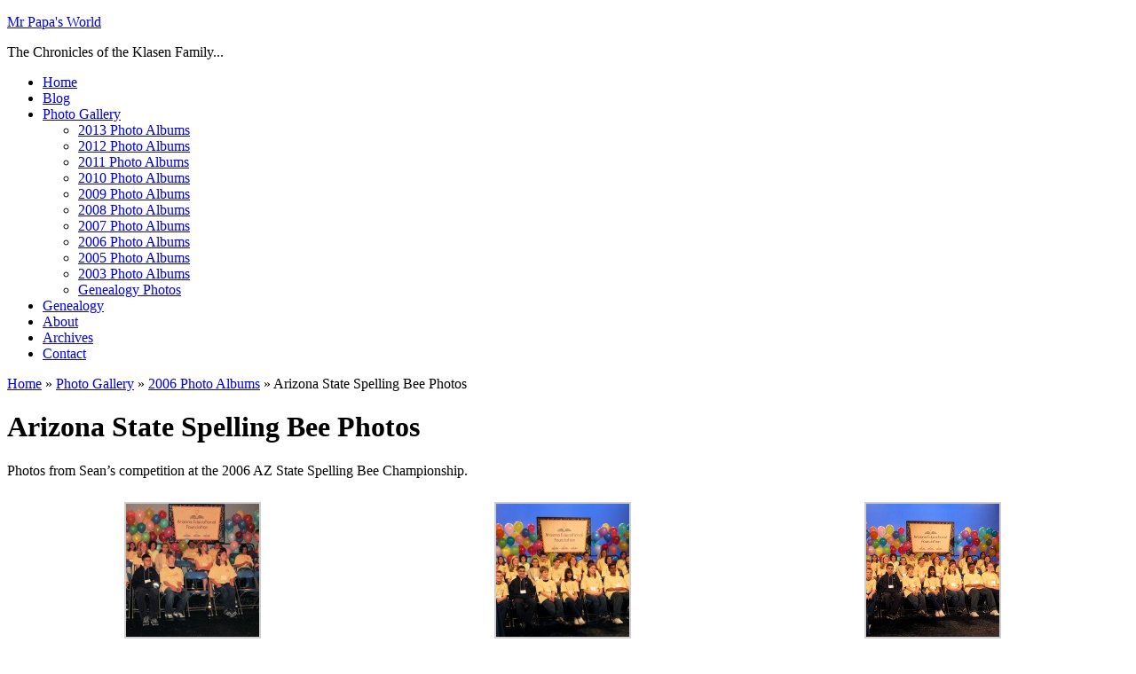

--- FILE ---
content_type: text/html; charset=UTF-8
request_url: https://klasen.us/gallery/year-2006/arizona-state-spelling-bee/
body_size: 63298
content:
<!DOCTYPE html PUBLIC "-//W3C//DTD XHTML 1.0 Transitional//EN" "http://www.w3.org/TR/xhtml1/DTD/xhtml1-transitional.dtd">
<html xmlns="http://www.w3.org/1999/xhtml" lang="en-US" xml:lang="en-US">
<head profile="http://gmpg.org/xfn/11">
<meta http-equiv="Content-Type" content="text/html; charset=UTF-8" />
	<meta name='robots' content='index, follow, max-image-preview:large, max-snippet:-1, max-video-preview:-1' />

	<!-- This site is optimized with the Yoast SEO plugin v26.8 - https://yoast.com/product/yoast-seo-wordpress/ -->
	<title>Arizona State Spelling Bee Photos - Mr Papa&#039;s World</title>
	<link rel="canonical" href="https://klasen.us/gallery/year-2006/arizona-state-spelling-bee/" />
	<meta property="og:locale" content="en_US" />
	<meta property="og:type" content="article" />
	<meta property="og:title" content="Arizona State Spelling Bee Photos - Mr Papa&#039;s World" />
	<meta property="og:description" content="Photos from Sean&#8217;s competition at the 2006 AZ State Spelling Bee Championship." />
	<meta property="og:url" content="https://klasen.us/gallery/year-2006/arizona-state-spelling-bee/" />
	<meta property="og:site_name" content="Mr Papa&#039;s World" />
	<meta property="article:modified_time" content="2009-10-26T04:21:03+00:00" />
	<meta property="og:image" content="https://klasen.us/wp-content/uploads/2008/06/waiting4thebee-to-start_001-150x150.jpg" />
	<meta name="twitter:card" content="summary_large_image" />
	<script type="application/ld+json" class="yoast-schema-graph">{"@context":"https://schema.org","@graph":[{"@type":"WebPage","@id":"https://klasen.us/gallery/year-2006/arizona-state-spelling-bee/","url":"https://klasen.us/gallery/year-2006/arizona-state-spelling-bee/","name":"Arizona State Spelling Bee Photos - Mr Papa&#039;s World","isPartOf":{"@id":"https://klasen.us/#website"},"datePublished":"2008-06-22T17:38:10+00:00","dateModified":"2009-10-26T04:21:03+00:00","breadcrumb":{"@id":"https://klasen.us/gallery/year-2006/arizona-state-spelling-bee/#breadcrumb"},"inLanguage":"en-US","potentialAction":[{"@type":"ReadAction","target":["https://klasen.us/gallery/year-2006/arizona-state-spelling-bee/"]}]},{"@type":"BreadcrumbList","@id":"https://klasen.us/gallery/year-2006/arizona-state-spelling-bee/#breadcrumb","itemListElement":[{"@type":"ListItem","position":1,"name":"Home","item":"https://klasen.us/"},{"@type":"ListItem","position":2,"name":"Photo Gallery","item":"https://klasen.us/gallery/"},{"@type":"ListItem","position":3,"name":"2006 Photo Albums","item":"https://klasen.us/gallery/year-2006/"},{"@type":"ListItem","position":4,"name":"Arizona State Spelling Bee Photos"}]},{"@type":"WebSite","@id":"https://klasen.us/#website","url":"https://klasen.us/","name":"Mr Papa's World","description":"The Chronicles of the Klasen Family...","publisher":{"@id":"https://klasen.us/#/schema/person/665ab50bbebd5a3cf79580b23778f198"},"potentialAction":[{"@type":"SearchAction","target":{"@type":"EntryPoint","urlTemplate":"https://klasen.us/?s={search_term_string}"},"query-input":{"@type":"PropertyValueSpecification","valueRequired":true,"valueName":"search_term_string"}}],"inLanguage":"en-US"},{"@type":["Person","Organization"],"@id":"https://klasen.us/#/schema/person/665ab50bbebd5a3cf79580b23778f198","name":"Mr Papa","image":{"@type":"ImageObject","inLanguage":"en-US","@id":"https://klasen.us/#/schema/person/image/","url":"https://secure.gravatar.com/avatar/2eb771f4024a4098193b406450d2b1c5b90494c0d6798723dd6bb84e90868815?s=96&d=mm&r=g","contentUrl":"https://secure.gravatar.com/avatar/2eb771f4024a4098193b406450d2b1c5b90494c0d6798723dd6bb84e90868815?s=96&d=mm&r=g","caption":"Mr Papa"},"logo":{"@id":"https://klasen.us/#/schema/person/image/"},"description":"Mr Papa is the proprietor of Mr Papa's World. This site attempts to chronicle the happenings in our family.","sameAs":["http://klasen.us"]}]}</script>
	<!-- / Yoast SEO plugin. -->


<link rel='dns-prefetch' href='//stats.wp.com' />
<link rel="alternate" type="application/rss+xml" title="Mr Papa&#039;s World &raquo; Feed" href="http://feeds.feedburner.com/MrPapasWorld" />
<link rel="alternate" type="application/rss+xml" title="Mr Papa&#039;s World &raquo; Comments Feed" href="http://feeds.feedburner.com/CommentsForMrPapasWorld" />
<link rel="alternate" type="application/rss+xml" title="Mr Papa&#039;s World &raquo; Arizona State Spelling Bee Photos Comments Feed" href="https://klasen.us/gallery/year-2006/arizona-state-spelling-bee/feed/" />
<link rel="alternate" title="oEmbed (JSON)" type="application/json+oembed" href="https://klasen.us/wp-json/oembed/1.0/embed?url=https%3A%2F%2Fklasen.us%2Fgallery%2Fyear-2006%2Farizona-state-spelling-bee%2F" />
<link rel="alternate" title="oEmbed (XML)" type="text/xml+oembed" href="https://klasen.us/wp-json/oembed/1.0/embed?url=https%3A%2F%2Fklasen.us%2Fgallery%2Fyear-2006%2Farizona-state-spelling-bee%2F&#038;format=xml" />
<style id='wp-img-auto-sizes-contain-inline-css' type='text/css'>
img:is([sizes=auto i],[sizes^="auto," i]){contain-intrinsic-size:3000px 1500px}
/*# sourceURL=wp-img-auto-sizes-contain-inline-css */
</style>
<link rel='stylesheet' id='crystal-theme-css' href='https://klasen.us/wp-content/themes/crystal/style.css?ver=1.0' type='text/css' media='all' />
<style id='wp-emoji-styles-inline-css' type='text/css'>

	img.wp-smiley, img.emoji {
		display: inline !important;
		border: none !important;
		box-shadow: none !important;
		height: 1em !important;
		width: 1em !important;
		margin: 0 0.07em !important;
		vertical-align: -0.1em !important;
		background: none !important;
		padding: 0 !important;
	}
/*# sourceURL=wp-emoji-styles-inline-css */
</style>
<style id='wp-block-library-inline-css' type='text/css'>
:root{--wp-block-synced-color:#7a00df;--wp-block-synced-color--rgb:122,0,223;--wp-bound-block-color:var(--wp-block-synced-color);--wp-editor-canvas-background:#ddd;--wp-admin-theme-color:#007cba;--wp-admin-theme-color--rgb:0,124,186;--wp-admin-theme-color-darker-10:#006ba1;--wp-admin-theme-color-darker-10--rgb:0,107,160.5;--wp-admin-theme-color-darker-20:#005a87;--wp-admin-theme-color-darker-20--rgb:0,90,135;--wp-admin-border-width-focus:2px}@media (min-resolution:192dpi){:root{--wp-admin-border-width-focus:1.5px}}.wp-element-button{cursor:pointer}:root .has-very-light-gray-background-color{background-color:#eee}:root .has-very-dark-gray-background-color{background-color:#313131}:root .has-very-light-gray-color{color:#eee}:root .has-very-dark-gray-color{color:#313131}:root .has-vivid-green-cyan-to-vivid-cyan-blue-gradient-background{background:linear-gradient(135deg,#00d084,#0693e3)}:root .has-purple-crush-gradient-background{background:linear-gradient(135deg,#34e2e4,#4721fb 50%,#ab1dfe)}:root .has-hazy-dawn-gradient-background{background:linear-gradient(135deg,#faaca8,#dad0ec)}:root .has-subdued-olive-gradient-background{background:linear-gradient(135deg,#fafae1,#67a671)}:root .has-atomic-cream-gradient-background{background:linear-gradient(135deg,#fdd79a,#004a59)}:root .has-nightshade-gradient-background{background:linear-gradient(135deg,#330968,#31cdcf)}:root .has-midnight-gradient-background{background:linear-gradient(135deg,#020381,#2874fc)}:root{--wp--preset--font-size--normal:16px;--wp--preset--font-size--huge:42px}.has-regular-font-size{font-size:1em}.has-larger-font-size{font-size:2.625em}.has-normal-font-size{font-size:var(--wp--preset--font-size--normal)}.has-huge-font-size{font-size:var(--wp--preset--font-size--huge)}.has-text-align-center{text-align:center}.has-text-align-left{text-align:left}.has-text-align-right{text-align:right}.has-fit-text{white-space:nowrap!important}#end-resizable-editor-section{display:none}.aligncenter{clear:both}.items-justified-left{justify-content:flex-start}.items-justified-center{justify-content:center}.items-justified-right{justify-content:flex-end}.items-justified-space-between{justify-content:space-between}.screen-reader-text{border:0;clip-path:inset(50%);height:1px;margin:-1px;overflow:hidden;padding:0;position:absolute;width:1px;word-wrap:normal!important}.screen-reader-text:focus{background-color:#ddd;clip-path:none;color:#444;display:block;font-size:1em;height:auto;left:5px;line-height:normal;padding:15px 23px 14px;text-decoration:none;top:5px;width:auto;z-index:100000}html :where(.has-border-color){border-style:solid}html :where([style*=border-top-color]){border-top-style:solid}html :where([style*=border-right-color]){border-right-style:solid}html :where([style*=border-bottom-color]){border-bottom-style:solid}html :where([style*=border-left-color]){border-left-style:solid}html :where([style*=border-width]){border-style:solid}html :where([style*=border-top-width]){border-top-style:solid}html :where([style*=border-right-width]){border-right-style:solid}html :where([style*=border-bottom-width]){border-bottom-style:solid}html :where([style*=border-left-width]){border-left-style:solid}html :where(img[class*=wp-image-]){height:auto;max-width:100%}:where(figure){margin:0 0 1em}html :where(.is-position-sticky){--wp-admin--admin-bar--position-offset:var(--wp-admin--admin-bar--height,0px)}@media screen and (max-width:600px){html :where(.is-position-sticky){--wp-admin--admin-bar--position-offset:0px}}

/*# sourceURL=wp-block-library-inline-css */
</style><style id='global-styles-inline-css' type='text/css'>
:root{--wp--preset--aspect-ratio--square: 1;--wp--preset--aspect-ratio--4-3: 4/3;--wp--preset--aspect-ratio--3-4: 3/4;--wp--preset--aspect-ratio--3-2: 3/2;--wp--preset--aspect-ratio--2-3: 2/3;--wp--preset--aspect-ratio--16-9: 16/9;--wp--preset--aspect-ratio--9-16: 9/16;--wp--preset--color--black: #000000;--wp--preset--color--cyan-bluish-gray: #abb8c3;--wp--preset--color--white: #ffffff;--wp--preset--color--pale-pink: #f78da7;--wp--preset--color--vivid-red: #cf2e2e;--wp--preset--color--luminous-vivid-orange: #ff6900;--wp--preset--color--luminous-vivid-amber: #fcb900;--wp--preset--color--light-green-cyan: #7bdcb5;--wp--preset--color--vivid-green-cyan: #00d084;--wp--preset--color--pale-cyan-blue: #8ed1fc;--wp--preset--color--vivid-cyan-blue: #0693e3;--wp--preset--color--vivid-purple: #9b51e0;--wp--preset--gradient--vivid-cyan-blue-to-vivid-purple: linear-gradient(135deg,rgb(6,147,227) 0%,rgb(155,81,224) 100%);--wp--preset--gradient--light-green-cyan-to-vivid-green-cyan: linear-gradient(135deg,rgb(122,220,180) 0%,rgb(0,208,130) 100%);--wp--preset--gradient--luminous-vivid-amber-to-luminous-vivid-orange: linear-gradient(135deg,rgb(252,185,0) 0%,rgb(255,105,0) 100%);--wp--preset--gradient--luminous-vivid-orange-to-vivid-red: linear-gradient(135deg,rgb(255,105,0) 0%,rgb(207,46,46) 100%);--wp--preset--gradient--very-light-gray-to-cyan-bluish-gray: linear-gradient(135deg,rgb(238,238,238) 0%,rgb(169,184,195) 100%);--wp--preset--gradient--cool-to-warm-spectrum: linear-gradient(135deg,rgb(74,234,220) 0%,rgb(151,120,209) 20%,rgb(207,42,186) 40%,rgb(238,44,130) 60%,rgb(251,105,98) 80%,rgb(254,248,76) 100%);--wp--preset--gradient--blush-light-purple: linear-gradient(135deg,rgb(255,206,236) 0%,rgb(152,150,240) 100%);--wp--preset--gradient--blush-bordeaux: linear-gradient(135deg,rgb(254,205,165) 0%,rgb(254,45,45) 50%,rgb(107,0,62) 100%);--wp--preset--gradient--luminous-dusk: linear-gradient(135deg,rgb(255,203,112) 0%,rgb(199,81,192) 50%,rgb(65,88,208) 100%);--wp--preset--gradient--pale-ocean: linear-gradient(135deg,rgb(255,245,203) 0%,rgb(182,227,212) 50%,rgb(51,167,181) 100%);--wp--preset--gradient--electric-grass: linear-gradient(135deg,rgb(202,248,128) 0%,rgb(113,206,126) 100%);--wp--preset--gradient--midnight: linear-gradient(135deg,rgb(2,3,129) 0%,rgb(40,116,252) 100%);--wp--preset--font-size--small: 13px;--wp--preset--font-size--medium: 20px;--wp--preset--font-size--large: 36px;--wp--preset--font-size--x-large: 42px;--wp--preset--spacing--20: 0.44rem;--wp--preset--spacing--30: 0.67rem;--wp--preset--spacing--40: 1rem;--wp--preset--spacing--50: 1.5rem;--wp--preset--spacing--60: 2.25rem;--wp--preset--spacing--70: 3.38rem;--wp--preset--spacing--80: 5.06rem;--wp--preset--shadow--natural: 6px 6px 9px rgba(0, 0, 0, 0.2);--wp--preset--shadow--deep: 12px 12px 50px rgba(0, 0, 0, 0.4);--wp--preset--shadow--sharp: 6px 6px 0px rgba(0, 0, 0, 0.2);--wp--preset--shadow--outlined: 6px 6px 0px -3px rgb(255, 255, 255), 6px 6px rgb(0, 0, 0);--wp--preset--shadow--crisp: 6px 6px 0px rgb(0, 0, 0);}:where(.is-layout-flex){gap: 0.5em;}:where(.is-layout-grid){gap: 0.5em;}body .is-layout-flex{display: flex;}.is-layout-flex{flex-wrap: wrap;align-items: center;}.is-layout-flex > :is(*, div){margin: 0;}body .is-layout-grid{display: grid;}.is-layout-grid > :is(*, div){margin: 0;}:where(.wp-block-columns.is-layout-flex){gap: 2em;}:where(.wp-block-columns.is-layout-grid){gap: 2em;}:where(.wp-block-post-template.is-layout-flex){gap: 1.25em;}:where(.wp-block-post-template.is-layout-grid){gap: 1.25em;}.has-black-color{color: var(--wp--preset--color--black) !important;}.has-cyan-bluish-gray-color{color: var(--wp--preset--color--cyan-bluish-gray) !important;}.has-white-color{color: var(--wp--preset--color--white) !important;}.has-pale-pink-color{color: var(--wp--preset--color--pale-pink) !important;}.has-vivid-red-color{color: var(--wp--preset--color--vivid-red) !important;}.has-luminous-vivid-orange-color{color: var(--wp--preset--color--luminous-vivid-orange) !important;}.has-luminous-vivid-amber-color{color: var(--wp--preset--color--luminous-vivid-amber) !important;}.has-light-green-cyan-color{color: var(--wp--preset--color--light-green-cyan) !important;}.has-vivid-green-cyan-color{color: var(--wp--preset--color--vivid-green-cyan) !important;}.has-pale-cyan-blue-color{color: var(--wp--preset--color--pale-cyan-blue) !important;}.has-vivid-cyan-blue-color{color: var(--wp--preset--color--vivid-cyan-blue) !important;}.has-vivid-purple-color{color: var(--wp--preset--color--vivid-purple) !important;}.has-black-background-color{background-color: var(--wp--preset--color--black) !important;}.has-cyan-bluish-gray-background-color{background-color: var(--wp--preset--color--cyan-bluish-gray) !important;}.has-white-background-color{background-color: var(--wp--preset--color--white) !important;}.has-pale-pink-background-color{background-color: var(--wp--preset--color--pale-pink) !important;}.has-vivid-red-background-color{background-color: var(--wp--preset--color--vivid-red) !important;}.has-luminous-vivid-orange-background-color{background-color: var(--wp--preset--color--luminous-vivid-orange) !important;}.has-luminous-vivid-amber-background-color{background-color: var(--wp--preset--color--luminous-vivid-amber) !important;}.has-light-green-cyan-background-color{background-color: var(--wp--preset--color--light-green-cyan) !important;}.has-vivid-green-cyan-background-color{background-color: var(--wp--preset--color--vivid-green-cyan) !important;}.has-pale-cyan-blue-background-color{background-color: var(--wp--preset--color--pale-cyan-blue) !important;}.has-vivid-cyan-blue-background-color{background-color: var(--wp--preset--color--vivid-cyan-blue) !important;}.has-vivid-purple-background-color{background-color: var(--wp--preset--color--vivid-purple) !important;}.has-black-border-color{border-color: var(--wp--preset--color--black) !important;}.has-cyan-bluish-gray-border-color{border-color: var(--wp--preset--color--cyan-bluish-gray) !important;}.has-white-border-color{border-color: var(--wp--preset--color--white) !important;}.has-pale-pink-border-color{border-color: var(--wp--preset--color--pale-pink) !important;}.has-vivid-red-border-color{border-color: var(--wp--preset--color--vivid-red) !important;}.has-luminous-vivid-orange-border-color{border-color: var(--wp--preset--color--luminous-vivid-orange) !important;}.has-luminous-vivid-amber-border-color{border-color: var(--wp--preset--color--luminous-vivid-amber) !important;}.has-light-green-cyan-border-color{border-color: var(--wp--preset--color--light-green-cyan) !important;}.has-vivid-green-cyan-border-color{border-color: var(--wp--preset--color--vivid-green-cyan) !important;}.has-pale-cyan-blue-border-color{border-color: var(--wp--preset--color--pale-cyan-blue) !important;}.has-vivid-cyan-blue-border-color{border-color: var(--wp--preset--color--vivid-cyan-blue) !important;}.has-vivid-purple-border-color{border-color: var(--wp--preset--color--vivid-purple) !important;}.has-vivid-cyan-blue-to-vivid-purple-gradient-background{background: var(--wp--preset--gradient--vivid-cyan-blue-to-vivid-purple) !important;}.has-light-green-cyan-to-vivid-green-cyan-gradient-background{background: var(--wp--preset--gradient--light-green-cyan-to-vivid-green-cyan) !important;}.has-luminous-vivid-amber-to-luminous-vivid-orange-gradient-background{background: var(--wp--preset--gradient--luminous-vivid-amber-to-luminous-vivid-orange) !important;}.has-luminous-vivid-orange-to-vivid-red-gradient-background{background: var(--wp--preset--gradient--luminous-vivid-orange-to-vivid-red) !important;}.has-very-light-gray-to-cyan-bluish-gray-gradient-background{background: var(--wp--preset--gradient--very-light-gray-to-cyan-bluish-gray) !important;}.has-cool-to-warm-spectrum-gradient-background{background: var(--wp--preset--gradient--cool-to-warm-spectrum) !important;}.has-blush-light-purple-gradient-background{background: var(--wp--preset--gradient--blush-light-purple) !important;}.has-blush-bordeaux-gradient-background{background: var(--wp--preset--gradient--blush-bordeaux) !important;}.has-luminous-dusk-gradient-background{background: var(--wp--preset--gradient--luminous-dusk) !important;}.has-pale-ocean-gradient-background{background: var(--wp--preset--gradient--pale-ocean) !important;}.has-electric-grass-gradient-background{background: var(--wp--preset--gradient--electric-grass) !important;}.has-midnight-gradient-background{background: var(--wp--preset--gradient--midnight) !important;}.has-small-font-size{font-size: var(--wp--preset--font-size--small) !important;}.has-medium-font-size{font-size: var(--wp--preset--font-size--medium) !important;}.has-large-font-size{font-size: var(--wp--preset--font-size--large) !important;}.has-x-large-font-size{font-size: var(--wp--preset--font-size--x-large) !important;}
/*# sourceURL=global-styles-inline-css */
</style>

<style id='classic-theme-styles-inline-css' type='text/css'>
/*! This file is auto-generated */
.wp-block-button__link{color:#fff;background-color:#32373c;border-radius:9999px;box-shadow:none;text-decoration:none;padding:calc(.667em + 2px) calc(1.333em + 2px);font-size:1.125em}.wp-block-file__button{background:#32373c;color:#fff;text-decoration:none}
/*# sourceURL=/wp-includes/css/classic-themes.min.css */
</style>
<link rel='stylesheet' id='wppa_style-css' href='https://klasen.us/wp-content/plugins/wp-photo-album-plus/wppa-style.css?ver=260124-92559' type='text/css' media='all' />
<style id='wppa_style-inline-css' type='text/css'>

.wppa-box {	border-style: solid; border-width:1px;border-radius:6px; -moz-border-radius:6px;margin-bottom:8px;background-color:#eeeeee;border-color:#cccccc; }
.wppa-mini-box { border-style: solid; border-width:1px;border-radius:2px;border-color:#cccccc; }
.wppa-cover-box {  }
.wppa-cover-text-frame {  }
.wppa-box-text {  }
.wppa-box-text, .wppa-box-text-nocolor { font-weight:normal; }
.wppa-thumb-text { font-weight:normal; }
.wppa-nav-text { font-weight:normal; }
.wppa-img { background-color:#eeeeee; }
.wppa-title { font-weight:bold; }
.wppa-fulldesc { font-weight:normal; }
.wppa-fulltitle { font-weight:normal; }
/*# sourceURL=wppa_style-inline-css */
</style>
<link rel='stylesheet' id='wp-members-css' href='https://klasen.us/wp-content/plugins/wp-members/assets/css/forms/generic-no-float.min.css?ver=3.5.5.1' type='text/css' media='all' />
<link rel='stylesheet' id='colorbox-css' href='https://klasen.us/wp-content/plugins/lightbox-gallery/colorbox/example1/colorbox.css?ver=6.9' type='text/css' media='all' />
<script type="text/javascript" src="https://klasen.us/wp-includes/js/dist/hooks.min.js?ver=dd5603f07f9220ed27f1" id="wp-hooks-js"></script>
<script type="text/javascript" src="https://klasen.us/wp-includes/js/dist/i18n.min.js?ver=c26c3dc7bed366793375" id="wp-i18n-js"></script>
<script type="text/javascript" id="wp-i18n-js-after">
/* <![CDATA[ */
wp.i18n.setLocaleData( { 'text direction\u0004ltr': [ 'ltr' ] } );
//# sourceURL=wp-i18n-js-after
/* ]]> */
</script>
<script type="text/javascript" src="https://klasen.us/wp-content/plugins/wp-photo-album-plus/js/wppa-decls.js?ver=260124-172559" id="wppa-decls-js"></script>
<script type="text/javascript" id="wppa-decls-js-after">
/* <![CDATA[ */
const { __ } = wp.i18n;

wppaSiteUrl = "https://klasen.us",
wppaThumbPageSize = 0,
wppaResizeEndDelay = 200,
wppaScrollEndDelay = 200,
_wppaTextDelay = 800,
wppaEasingSlide = "swing",
wppaEasingLightbox = "swing",
wppaEasingPopup = "swing",
wppaUploadButtonText = "Browse...",
wppaOvlBigBrowse = false,
wppaOvlSmallBrowse = true,
wppaImageMagickDefaultAspect = "NaN",
wppaImageDirectory = "https://klasen.us/wp-content/uploads/wppa/icons/",
wppaWppaUrl = "https://klasen.us/wp-content/plugins/wp-photo-album-plus",
wppaIncludeUrl = "https://klasen.us/wp-includes",
wppaAjaxMethod = "rest",
wppaAjaxUrl = "https://klasen.us/wp-json/wp-photo-album-plus/endPoint",
wppaAdminAjaxUrl = "https://klasen.us/wp-admin/admin-ajax.php",
wppaUploadUrl = "https://klasen.us/wp-content/uploads/wppa",
wppaIsIe = false,
wppaIsSafari = false,
wppaSlideshowNavigationType = "icons",
wppaSlideshowDefaultTimeout = 1.5,
wppaAudioHeight = 32,
wppaFilmThumbTitle = "Double click to start/stop slideshow running",
wppaClickToView = "Click to view",
wppaLang = "",
wppaVoteForMe = "Vote for me!",
wppaVotedForMe = "Voted for me",
wppaGlobalFsIconSize = "32",
wppaFsFillcolor = "#999999",
wppaFsBgcolor = "transparent",
wppaFsPolicy = "lightbox",
wppaNiceScroll = true,
wppaNiceScrollOpts = {cursorwidth:8,
cursoropacitymin:0.4,
cursorcolor:'#777777',
cursorborder:'none',
cursorborderradius:6,
autohidemode:'leave',
nativeparentscrolling:false,
preservenativescrolling:false,
bouncescroll:false,
smoothscroll:true,
cursorborder:'2px solid transparent',},
wppaVersion = "9.1.07.008",
wppaBackgroundColorImage = "#eeeeee",
wppaPopupLinkType = "photo",
wppaAnimationType = "fadeover",
wppaAnimationSpeed = 800,
wppaThumbnailAreaDelta = 14,
wppaTextFrameDelta = 181,
wppaBoxDelta = 14,
wppaFilmShowGlue = true,
wppaMiniTreshold = 500,
wppaRatingOnce = false,
wppaHideWhenEmpty = false,
wppaBGcolorNumbar = "#cccccc",
wppaBcolorNumbar = "#cccccc",
wppaBGcolorNumbarActive = "#333333",
wppaBcolorNumbarActive = "#333333",
wppaFontFamilyNumbar = "",
wppaFontSizeNumbar = "px",
wppaFontColorNumbar = "#777777",
wppaFontWeightNumbar = "normal",
wppaFontFamilyNumbarActive = "",
wppaFontSizeNumbarActive = "px",
wppaFontColorNumbarActive = "#777777",
wppaFontWeightNumbarActive = "bold",
wppaNumbarMax = "10",
wppaNextOnCallback = false,
wppaStarOpacity = 0.2,
wppaEmailRequired = "required",
wppaSlideBorderWidth = 0,
wppaAllowAjax = true,
wppaThumbTargetBlank = false,
wppaRatingMax = 5,
wppaRatingDisplayType = "graphic",
wppaRatingPrec = 2,
wppaStretch = false,
wppaMinThumbSpace = 4,
wppaThumbSpaceAuto = true,
wppaMagnifierCursor = "magnifier-small.png",
wppaAutoOpenComments = true,
wppaUpdateAddressLine = true,
wppaSlideSwipe = false,
wppaMaxCoverWidth = 480,
wppaSlideToFullpopup = false,
wppaComAltSize = 75,
wppaBumpViewCount = true,
wppaBumpClickCount = true,
wppaShareHideWhenRunning = true,
wppaFotomoto = false,
wppaFotomotoHideWhenRunning = false,
wppaCommentRequiredAfterVote = false,
wppaFotomotoMinWidth = 400,
wppaOvlHires = true,
wppaSlideVideoStart = false,
wppaSlideAudioStart = false,
wppaOvlRadius = 12,
wppaOvlBorderWidth = 8,
wppaThemeStyles = "",
wppaStickyHeaderHeight = 0,
wppaRenderModal = false,
wppaModalQuitImg = "url(https://klasen.us/wp-content/uploads/wppa/icons/smallcross-black.gif )",
wppaBoxRadius = "6",
wppaModalBgColor = "#ffffff",
wppaUploadEdit = "-none-",
wppaSvgFillcolor = "#666666",
wppaSvgBgcolor = "transparent",
wppaOvlSvgFillcolor = "#999999",
wppaOvlSvgBgcolor = "transparent",
wppaSvgCornerStyle = "medium",
wppaHideRightClick = false,
wppaGeoZoom = 10,
wppaLazyLoad = false,
wppaAreaMaxFrac = 0,
wppaAreaMaxFracSlide = 0,
wppaAreaMaxFracAudio = 0,
wppaIconSizeNormal = "default",
wppaIconSizeSlide = "default",
wppaResponseSpeed = 0,
wppaExtendedResizeCount = 0,
wppaExtendedResizeDelay = 1000,
wppaCoverSpacing = 8,
wppaFilmonlyContinuous = false,
wppaNoAnimateOnMobile = false,
wppaAjaxScroll = true,
wppaThumbSize = 100,
wppaTfMargin = 4,
wppaRequestInfoDialogText = "Please specify your question",
wppaThumbAspect = 0.75,
wppaStartStopNew = false,
wppaSlideVideoPauseStop = false,
wppaThumbNolink = false;
wppaOvlTxtHeight = "auto",
wppaOvlOpacity = 0.8,
wppaOvlOnclickType = "none",
wppaOvlTheme = "black",
wppaOvlAnimSpeed = 300,
wppaOvlSlideSpeedDefault = 5000,
wppaVer4WindowWidth = 800,
wppaVer4WindowHeight = 600,
wppaOvlShowCounter = true,
wppaOvlFontFamily = "",
wppaOvlFontSize = "10",
wppaOvlFontColor = "",
wppaOvlFontWeight = "bold",
wppaOvlLineHeight = "10",
wppaOvlVideoStart = true,
wppaOvlAudioStart = true,
wppaOvlSlideStartDefault = true,
wppaOvlShowStartStop = true,
wppaIsMobile = false,
wppaIsIpad = false,
wppaOvlIconSize = "32px",
wppaOvlBrowseOnClick = false,
wppaOvlGlobal = false,
wppaPhotoDirectory = "https://klasen.us/wp-content/uploads/wppa/",
wppaThumbDirectory = "https://klasen.us/wp-content/uploads/wppa/thumbs/",
wppaTempDirectory = "https://klasen.us/wp-content/uploads/wppa/temp/",
wppaFontDirectory = "https://klasen.us/wp-content/uploads/wppa/fonts/",
wppaOutputType = "-none-",
wppaOvlNavIconSize = 32,
wppaOvlVideoPauseStop = false;var
wppaShortcodeTemplate = "&lt;div style=&quot;font-size:0;line-height:0&quot;&gt;&lt;img id=&quot;ph-604-0&quot; title=&quot;P5151383.JPG&quot; style=&quot;width:100%;margin:0;&quot; src=&quot;https://klasen.us/wp-content/uploads/wppa/604.jpg?ver=1&quot; alt=&quot;P5151383.JPG&quot;/&gt;&lt;/div&gt;";
wppaShortcodeTemplateId = "604.jpg";
//# sourceURL=wppa-decls-js-after
/* ]]> */
</script>
<script type="text/javascript" src="https://klasen.us/wp-includes/js/jquery/jquery.min.js?ver=3.7.1" id="jquery-core-js"></script>
<script type="text/javascript" src="https://klasen.us/wp-includes/js/jquery/jquery-migrate.min.js?ver=3.4.1" id="jquery-migrate-js"></script>
<script type="text/javascript" src="https://klasen.us/wp-includes/js/jquery/jquery.form.min.js?ver=4.3.0" id="jquery-form-js"></script>
<script type="text/javascript" src="https://klasen.us/wp-includes/js/imagesloaded.min.js?ver=5.0.0" id="imagesloaded-js"></script>
<script type="text/javascript" src="https://klasen.us/wp-includes/js/masonry.min.js?ver=4.2.2" id="masonry-js"></script>
<script type="text/javascript" src="https://klasen.us/wp-includes/js/jquery/jquery.masonry.min.js?ver=3.1.2b" id="jquery-masonry-js"></script>
<script type="text/javascript" src="https://klasen.us/wp-includes/js/jquery/ui/core.min.js?ver=1.13.3" id="jquery-ui-core-js"></script>
<script type="text/javascript" src="https://klasen.us/wp-includes/js/jquery/ui/mouse.min.js?ver=1.13.3" id="jquery-ui-mouse-js"></script>
<script type="text/javascript" src="https://klasen.us/wp-includes/js/jquery/ui/resizable.min.js?ver=1.13.3" id="jquery-ui-resizable-js"></script>
<script type="text/javascript" src="https://klasen.us/wp-includes/js/jquery/ui/draggable.min.js?ver=1.13.3" id="jquery-ui-draggable-js"></script>
<script type="text/javascript" src="https://klasen.us/wp-includes/js/jquery/ui/controlgroup.min.js?ver=1.13.3" id="jquery-ui-controlgroup-js"></script>
<script type="text/javascript" src="https://klasen.us/wp-includes/js/jquery/ui/checkboxradio.min.js?ver=1.13.3" id="jquery-ui-checkboxradio-js"></script>
<script type="text/javascript" src="https://klasen.us/wp-includes/js/jquery/ui/button.min.js?ver=1.13.3" id="jquery-ui-button-js"></script>
<script type="text/javascript" src="https://klasen.us/wp-includes/js/jquery/ui/dialog.min.js?ver=1.13.3" id="jquery-ui-dialog-js"></script>
<script type="text/javascript" id="wppa-all-js-extra">
/* <![CDATA[ */
var wppaObj = {"restUrl":"https://klasen.us/wp-json/","restNonce":"7b63b66f4d"};
//# sourceURL=wppa-all-js-extra
/* ]]> */
</script>
<script type="text/javascript" src="https://klasen.us/wp-content/plugins/wp-photo-album-plus/js/wppa-all.js?ver=260124-172559" id="wppa-all-js"></script>
<script type="text/javascript" src="https://klasen.us/wp-content/plugins/wp-photo-album-plus/vendor/nicescroll/jquery.nicescroll.min.js?ver=9.1.07.008" id="nicescrollr-inc-nicescroll-min-js-js"></script>
<script type="text/javascript" src="https://klasen.us/wp-content/plugins/wp-photo-album-plus/vendor/jquery-easing/jquery.easing.min.js?ver=9.1.07.008" id="nicescrollr-easing-min-js-js"></script>
<script type="text/javascript" src="https://klasen.us/wp-content/plugins/wp-photo-album-plus/vendor/three/three.min.js?ver=9.1.07.008" id="wppa-three-min-js-js"></script>
<link rel="https://api.w.org/" href="https://klasen.us/wp-json/" /><link rel="alternate" title="JSON" type="application/json" href="https://klasen.us/wp-json/wp/v2/pages/679" /><link rel="EditURI" type="application/rsd+xml" title="RSD" href="https://klasen.us/xmlrpc.php?rsd" />
<meta name="generator" content="WordPress 6.9" />
<link rel='shortlink' href='https://klasen.us/?p=679' />
<link rel="stylesheet" type="text/css" href="https://klasen.us/wp-content/plugins/lightbox-gallery/lightbox-gallery.css" />
	<style>img#wpstats{display:none}</style>
		<link rel="icon" href="https://klasen.us/wp-content/themes/crystal/images/favicon.ico" />
<link rel="pingback" href="https://klasen.us/xmlrpc.php" />
<style type="text/css">.recentcomments a{display:inline !important;padding:0 !important;margin:0 !important;}</style></head>
<body class="wp-singular page-template-default page page-id-679 page-child parent-pageid-657 wp-theme-genesis wp-child-theme-crystal content-sidebar"><div id="wrap"><div id="header"><div class="wrap"><div id="title-area"><p id="title"><a href="https://klasen.us/">Mr Papa&#039;s World</a></p><p id="description">The Chronicles of the Klasen Family...</p></div><div class="widget-area header-widget-area"><div id="nav_menu-3" class="widget widget_nav_menu"><div class="widget-wrap"><div class="menu-nav-container"><ul id="menu-nav" class="menu genesis-nav-menu js-superfish"><li id="menu-item-4244" class="menu-item menu-item-type-custom menu-item-object-custom menu-item-home menu-item-4244"><a href="http://klasen.us/"><span itemprop="name">Home</span></a></li>
<li id="menu-item-4530" class="menu-item menu-item-type-post_type menu-item-object-page menu-item-4530"><a href="https://klasen.us/mr-papas-blog/"><span itemprop="name">Blog</span></a></li>
<li id="menu-item-3731" class="menu-item menu-item-type-post_type menu-item-object-page current-page-ancestor menu-item-has-children menu-item-3731"><a href="https://klasen.us/gallery/"><span itemprop="name">Photo Gallery</span></a>
<ul class="sub-menu">
	<li id="menu-item-4719" class="menu-item menu-item-type-post_type menu-item-object-page menu-item-4719"><a href="https://klasen.us/gallery/year-2013/"><span itemprop="name">2013 Photo Albums</span></a></li>
	<li id="menu-item-4377" class="menu-item menu-item-type-post_type menu-item-object-page menu-item-4377"><a href="https://klasen.us/gallery/year-2012/"><span itemprop="name">2012 Photo Albums</span></a></li>
	<li id="menu-item-4042" class="menu-item menu-item-type-post_type menu-item-object-page menu-item-4042"><a href="https://klasen.us/gallery/year-2011/"><span itemprop="name">2011 Photo Albums</span></a></li>
	<li id="menu-item-3727" class="menu-item menu-item-type-post_type menu-item-object-page menu-item-3727"><a href="https://klasen.us/gallery/year-2010/"><span itemprop="name">2010 Photo Albums</span></a></li>
	<li id="menu-item-3726" class="menu-item menu-item-type-post_type menu-item-object-page menu-item-3726"><a href="https://klasen.us/gallery/year-2009/"><span itemprop="name">2009 Photo Albums</span></a></li>
	<li id="menu-item-3725" class="menu-item menu-item-type-post_type menu-item-object-page menu-item-3725"><a href="https://klasen.us/gallery/year-2008/"><span itemprop="name">2008 Photo Albums</span></a></li>
	<li id="menu-item-3724" class="menu-item menu-item-type-post_type menu-item-object-page menu-item-3724"><a href="https://klasen.us/gallery/year-2007/"><span itemprop="name">2007 Photo Albums</span></a></li>
	<li id="menu-item-3723" class="menu-item menu-item-type-post_type menu-item-object-page current-page-ancestor menu-item-3723"><a href="https://klasen.us/gallery/year-2006/"><span itemprop="name">2006 Photo Albums</span></a></li>
	<li id="menu-item-3722" class="menu-item menu-item-type-post_type menu-item-object-page menu-item-3722"><a href="https://klasen.us/gallery/year-2005/"><span itemprop="name">2005 Photo Albums</span></a></li>
	<li id="menu-item-3721" class="menu-item menu-item-type-post_type menu-item-object-page menu-item-3721"><a href="https://klasen.us/gallery/year-2003/"><span itemprop="name">2003 Photo Albums</span></a></li>
	<li id="menu-item-3732" class="menu-item menu-item-type-post_type menu-item-object-page menu-item-3732"><a href="https://klasen.us/gallery/genealogy/"><span itemprop="name">Genealogy Photos</span></a></li>
</ul>
</li>
<li id="menu-item-3735" class="menu-item menu-item-type-custom menu-item-object-custom menu-item-3735"><a href="http://klasen.us/genealogy"><span itemprop="name">Genealogy</span></a></li>
<li id="menu-item-3728" class="menu-item menu-item-type-post_type menu-item-object-page menu-item-3728"><a href="https://klasen.us/about/"><span itemprop="name">About</span></a></li>
<li id="menu-item-3729" class="menu-item menu-item-type-post_type menu-item-object-page menu-item-3729"><a href="https://klasen.us/archives/"><span itemprop="name">Archives</span></a></li>
<li id="menu-item-3730" class="menu-item menu-item-type-post_type menu-item-object-page menu-item-3730"><a href="https://klasen.us/contact/"><span itemprop="name">Contact</span></a></li>
</ul></div></div></div>
</div></div></div><div id="inner"><div id="content-sidebar-wrap"><div id="content" class="hfeed"><div class="breadcrumb"><span><span><a href="https://klasen.us/">Home</a></span> » <span><a href="https://klasen.us/gallery/">Photo Gallery</a></span> » <span><a href="https://klasen.us/gallery/year-2006/">2006 Photo Albums</a></span> » <span class="breadcrumb_last" aria-current="page">Arizona State Spelling Bee Photos</span></span></div><div class="post-679 page type-page status-publish hentry entry"><h1 class="entry-title">Arizona State Spelling Bee Photos</h1>
<div class="entry-content"><p>Photos from Sean&#8217;s competition at the 2006 AZ State Spelling Bee Championship.</p>

		<style type='text/css'>
			#gallery-1 {
				margin: auto;
			}
			#gallery-1 .gallery-item {
				float: left;
				margin-top: 10px;
				text-align: center;
				width: 33%;
			}
			#gallery-1 img {
				border: 2px solid #cfcfcf;
			}
			#gallery-1 .gallery-caption {
				margin-left: 0;
			}
		</style>
		<!-- see gallery_shortcode() in wp-includes/media.php -->
		<div id='gallery-1' class='gallery galleryid-679 gallery-columns-3 gallery-size-thumbnail gallery1'><script type="text/javascript">
// <![CDATA[
	jQuery(document).ready(function () {
		jQuery(".gallery1 a").attr("rel","gallery1");	
		jQuery('a[rel="gallery1"]').colorbox({maxWidth:"95%", maxHeight:"95%",title: function(){ return jQuery(this).children().attr("alt"); }, });
	});
// ]]&gt;
</script>
<dl class="gallery-item">
<dt class="gallery-icon">
<a href="https://klasen.us/wp-content/uploads/2008/06/waiting4thebee-to-start_001.jpg" title="" rel="gallery1"><img decoding="async" src="https://klasen.us/wp-content/uploads/2008/06/waiting4thebee-to-start_001-150x150.jpg" width="150" height="150" alt="" /></a>
</dt><dd class="gallery-caption" id="caption1318"><span class="imagedescription">Competitors waiting for the Bee to start.</span><br />
</dd></dl><dl class="gallery-item">
<dt class="gallery-icon">
<a href="https://klasen.us/wp-content/uploads/2008/06/arizonas_top-27-spellers-2006.jpg" title="" rel="gallery1"><img decoding="async" src="https://klasen.us/wp-content/uploads/2008/06/arizonas_top-27-spellers-2006-150x150.jpg" width="150" height="150" alt="" /></a>
</dt><dd class="gallery-caption" id="caption1319"><span class="imagedescription">Arizona's Top Spellers in 2006</span><br />
</dd></dl><dl class="gallery-item">
<dt class="gallery-icon">
<a href="https://klasen.us/wp-content/uploads/2008/06/arizonas-top-27spellers2006-2-_001.jpg" title="" rel="gallery1"><img loading="lazy" decoding="async" src="https://klasen.us/wp-content/uploads/2008/06/arizonas-top-27spellers2006-2-_001-150x150.jpg" width="150" height="150" alt="" /></a>
</dt><dd class="gallery-caption" id="caption1320"><span class="imagedescription">All the competitors waiting for the Bee to start.</span><br />
</dd></dl><br style="clear: both" /><dl class="gallery-item">
<dt class="gallery-icon">
<a href="https://klasen.us/wp-content/uploads/2008/06/asu_campus_001.jpg" title="" rel="gallery1"><img loading="lazy" decoding="async" src="https://klasen.us/wp-content/uploads/2008/06/asu_campus_001-150x150.jpg" width="150" height="150" alt="" /></a>
</dt><dd class="gallery-caption" id="caption1321"><span class="imagedescription">Touring the ASU campus.</span><br />
</dd></dl><dl class="gallery-item">
<dt class="gallery-icon">
<a href="https://klasen.us/wp-content/uploads/2008/06/frozen_yogurt_to_celebrate.jpg" title="" rel="gallery1"><img loading="lazy" decoding="async" src="https://klasen.us/wp-content/uploads/2008/06/frozen_yogurt_to_celebrate-150x150.jpg" width="150" height="150" alt="" /></a>
</dt><dd class="gallery-caption" id="caption1322"><span class="imagedescription">Frozen yogurt on the way home. </span><br />
</dd></dl><dl class="gallery-item">
<dt class="gallery-icon">
<a href="https://klasen.us/wp-content/uploads/2008/06/frozen_yogurt_to_celebrate_2.jpg" title="" rel="gallery1"><img loading="lazy" decoding="async" src="https://klasen.us/wp-content/uploads/2008/06/frozen_yogurt_to_celebrate_2-150x150.jpg" width="150" height="150" alt="" /></a>
</dt><dd class="gallery-caption" id="caption1323"><span class="imagedescription">We had fun!!!</span><br />
</dd></dl><br style="clear: both" /><dl class="gallery-item">
<dt class="gallery-icon">
<a href="https://klasen.us/wp-content/uploads/2008/06/good_luck_sean.jpg" title="" rel="gallery1"><img loading="lazy" decoding="async" src="https://klasen.us/wp-content/uploads/2008/06/good_luck_sean-150x150.jpg" width="150" height="150" alt="" /></a>
</dt><dd class="gallery-caption" id="caption1324"><span class="imagedescription">Good luck sign from class mates. </span><br />
</dd></dl><dl class="gallery-item">
<dt class="gallery-icon">
<a href="https://klasen.us/wp-content/uploads/2008/06/joe_cool_2.jpg" title="" rel="gallery1"><img loading="lazy" decoding="async" src="https://klasen.us/wp-content/uploads/2008/06/joe_cool_2-150x150.jpg" width="150" height="150" alt="" /></a>
</dt><dd class="gallery-caption" id="caption1325"><span class="imagedescription">Hey I'm a good speller but I'm still cool!</span><br />
</dd></dl><dl class="gallery-item">
<dt class="gallery-icon">
<a href="https://klasen.us/wp-content/uploads/2008/06/joe_cool_waiting_ready_to-leave_hote_for_bee.jpg" title="" rel="gallery1"><img loading="lazy" decoding="async" src="https://klasen.us/wp-content/uploads/2008/06/joe_cool_waiting_ready_to-leave_hote_for_bee-150x150.jpg" width="150" height="150" alt="" /></a>
</dt><dd class="gallery-caption" id="caption1326"><span class="imagedescription">Ready to go to the Spelling Bee!</span><br />
</dd></dl><br style="clear: both" /><dl class="gallery-item">
<dt class="gallery-icon">
<a href="https://klasen.us/wp-content/uploads/2008/06/mini_golf_the_day_before.jpg" title="" rel="gallery1"><img loading="lazy" decoding="async" src="https://klasen.us/wp-content/uploads/2008/06/mini_golf_the_day_before-150x150.jpg" width="150" height="150" alt="" /></a>
</dt><dd class="gallery-caption" id="caption1327"><span class="imagedescription">Mini Golf the day before the Bee</span><br />
</dd></dl><dl class="gallery-item">
<dt class="gallery-icon">
<a href="https://klasen.us/wp-content/uploads/2008/06/more_mini_golf.jpg" title="" rel="gallery1"><img loading="lazy" decoding="async" src="https://klasen.us/wp-content/uploads/2008/06/more_mini_golf-150x150.jpg" width="150" height="150" alt="" /></a>
</dt><dd class="gallery-caption" id="caption1328"><span class="imagedescription">More mini golf!</span><br />
</dd></dl><dl class="gallery-item">
<dt class="gallery-icon">
<a href="https://klasen.us/wp-content/uploads/2008/06/more_mini_golf_2.jpg" title="" rel="gallery1"><img loading="lazy" decoding="async" src="https://klasen.us/wp-content/uploads/2008/06/more_mini_golf_2-150x150.jpg" width="150" height="150" alt="" /></a>
</dt><dd class="gallery-caption" id="caption1329"><span class="imagedescription">A bit more mini golf</span><br />
</dd></dl><br style="clear: both" /><dl class="gallery-item">
<dt class="gallery-icon">
<a href="https://klasen.us/wp-content/uploads/2008/06/more_mini_golf_3.jpg" title="" rel="gallery1"><img loading="lazy" decoding="async" src="https://klasen.us/wp-content/uploads/2008/06/more_mini_golf_3-150x150.jpg" width="150" height="150" alt="" /></a>
</dt><dd class="gallery-caption" id="caption1330"><span class="imagedescription">Aim very carefully!!</span><br />
</dd></dl><dl class="gallery-item">
<dt class="gallery-icon">
<a href="https://klasen.us/wp-content/uploads/2008/06/more_mini_golf_4.jpg" title="" rel="gallery1"><img loading="lazy" decoding="async" src="https://klasen.us/wp-content/uploads/2008/06/more_mini_golf_4-150x150.jpg" width="150" height="150" alt="" /></a>
</dt><dd class="gallery-caption" id="caption1331"><span class="imagedescription">Awsome family fun!</span><br />
</dd></dl><dl class="gallery-item">
<dt class="gallery-icon">
<a href="https://klasen.us/wp-content/uploads/2008/06/more_mini_golf_cave.jpg" title="" rel="gallery1"><img loading="lazy" decoding="async" src="https://klasen.us/wp-content/uploads/2008/06/more_mini_golf_cave-150x150.jpg" width="150" height="150" alt="" /></a>
</dt><dd class="gallery-caption" id="caption1332"><span class="imagedescription">The Cave!!</span><br />
</dd></dl><br style="clear: both" /><dl class="gallery-item">
<dt class="gallery-icon">
<a href="https://klasen.us/wp-content/uploads/2008/06/outside_the_tv_studio2.jpg" title="" rel="gallery1"><img loading="lazy" decoding="async" src="https://klasen.us/wp-content/uploads/2008/06/outside_the_tv_studio2-150x150.jpg" width="150" height="150" alt="" /></a>
</dt><dd class="gallery-caption" id="caption1333"><span class="imagedescription">Mom and Son at the Bee!</span><br />
</dd></dl><dl class="gallery-item">
<dt class="gallery-icon">
<a href="https://klasen.us/wp-content/uploads/2008/06/outside_the_tvstudio.jpg" title="" rel="gallery1"><img loading="lazy" decoding="async" src="https://klasen.us/wp-content/uploads/2008/06/outside_the_tvstudio-150x150.jpg" width="150" height="150" alt="" /></a>
</dt><dd class="gallery-caption" id="caption1334"><span class="imagedescription">Outside the TV Studio</span><br />
</dd></dl><dl class="gallery-item">
<dt class="gallery-icon">
<a href="https://klasen.us/wp-content/uploads/2008/06/outsidethetvstudio3.jpg" title="" rel="gallery1"><img loading="lazy" decoding="async" src="https://klasen.us/wp-content/uploads/2008/06/outsidethetvstudio3-150x150.jpg" width="150" height="150" alt="" /></a>
</dt><dd class="gallery-caption" id="caption1335"><span class="imagedescription">I got my number and my T-shirt!</span><br />
</dd></dl><br style="clear: both" /><dl class="gallery-item">
<dt class="gallery-icon">
<a href="https://klasen.us/wp-content/uploads/2008/06/sundevilstadium.jpg" title="" rel="gallery1"><img loading="lazy" decoding="async" src="https://klasen.us/wp-content/uploads/2008/06/sundevilstadium-150x150.jpg" width="150" height="150" alt="" /></a>
</dt><dd class="gallery-caption" id="caption1336"><span class="imagedescription">Sun Devil Stadium</span><br />
</dd></dl><dl class="gallery-item">
<dt class="gallery-icon">
<a href="https://klasen.us/wp-content/uploads/2008/06/theactualspellingbee-1.jpg" title="" rel="gallery1"><img loading="lazy" decoding="async" src="https://klasen.us/wp-content/uploads/2008/06/theactualspellingbee-1-150x150.jpg" width="150" height="150" alt="" /></a>
</dt><dd class="gallery-caption" id="caption1337"><span class="imagedescription">Sean in the Bee</span><br />
</dd></dl><dl class="gallery-item">
<dt class="gallery-icon">
<a href="https://klasen.us/wp-content/uploads/2008/06/theactualspellingbee-2.jpg" title="" rel="gallery1"><img loading="lazy" decoding="async" src="https://klasen.us/wp-content/uploads/2008/06/theactualspellingbee-2-150x150.jpg" width="150" height="150" alt="" /></a>
</dt><dd class="gallery-caption" id="caption1338"><span class="imagedescription">Trying hard in the Bee</span><br />
</dd></dl><br style="clear: both" /><dl class="gallery-item">
<dt class="gallery-icon">
<a href="https://klasen.us/wp-content/uploads/2008/06/waiting4th-bee-t-start-2.jpg" title="" rel="gallery1"><img loading="lazy" decoding="async" src="https://klasen.us/wp-content/uploads/2008/06/waiting4th-bee-t-start-2-150x150.jpg" width="150" height="150" alt="" /></a>
</dt></dl><dl class="gallery-item">
<dt class="gallery-icon">
<a href="https://klasen.us/wp-content/uploads/2008/06/waiting4thebee-to-start.jpg" title="" rel="gallery1"><img loading="lazy" decoding="async" src="https://klasen.us/wp-content/uploads/2008/06/waiting4thebee-to-start-150x150.jpg" width="150" height="150" alt="" /></a>
</dt><dd class="gallery-caption" id="caption1340"><span class="imagedescription">The competitors wait for the start!</span><br />
</dd></dl>
			<br style='clear: both' />
		</div>

</div></div></div><div id="sidebar" class="sidebar widget-area"><div id="sidebar-top"></div><div id="rsgwidget-2" class="widget widget_rsg"><div class="widget-wrap"><h4 class="widget-title widgettitle">Mr Papa&#8217;s World Images</h4>

	<dl class="rsgallery">
		<dt class="rsg_item">
			<a href="https://klasen.us/gallery/year-2009/backyard-fun/" title="img_5792"><img src="https://klasen.us/wp-content/uploads/2009/07/img_5792-200x300.jpg" alt="img_5792" title="img_5792" width="200" height="300" class="rsg_image" /></a>
		</dt>
		<dt class="rsg_item">
			<a href="https://klasen.us/gallery/year-2008/transatlantic-cruise/transatlantic-cruise-day-12/" title="lastshow6"><img src="https://klasen.us/wp-content/uploads/2009/01/lastshow6-200x300.jpg" alt="lastshow6" title="lastshow6" width="200" height="300" class="rsg_image" /></a>
		</dt>
		<dt class="rsg_item">
			<a href="https://klasen.us/gallery/year-2006/grand-canyon/" title="img_4373"><img src="https://klasen.us/wp-content/uploads/2008/06/img_4373-300x225.jpg" alt="img_4373" title="img_4373" width="300" height="225" class="rsg_image" /></a>
		</dt>
	</dl></div></div>

		<div id="recent-posts-3" class="widget widget_recent_entries"><div class="widget-wrap">
		<h4 class="widget-title widgettitle">Recent Posts</h4>

		<ul>
											<li>
					<a href="https://klasen.us/college-just-around-the-corner/">College Just Around The Corner</a>
									</li>
											<li>
					<a href="https://klasen.us/celebrity-sihouette-cruise-2013-fantastic-vacation/">Celebrity Sihouette Cruise 2013, Fantastic Vacation</a>
									</li>
											<li>
					<a href="https://klasen.us/christmas-2012/">Christmas 2012</a>
									</li>
											<li>
					<a href="https://klasen.us/football-and-cheer-come-almost-to-an-end-in-2012/">Football and Cheer Come (Almost) to an End in 2012</a>
									</li>
											<li>
					<a href="https://klasen.us/fun-weekend/">Fun Weekend</a>
									</li>
											<li>
					<a href="https://klasen.us/with-lions-on-bye-this-week-l-2/">with Lions on bye this week, l&#8230;</a>
									</li>
											<li>
					<a href="https://klasen.us/with-lions-on-bye-this-week-l/">with Lions on bye this week, l&#8230;</a>
									</li>
											<li>
					<a href="https://klasen.us/saviluvs4eva21-have-you-actua/">@saviluvs4eva21 have you actua&#8230;</a>
									</li>
											<li>
					<a href="https://klasen.us/with-its-weak-performance-last/">With its weak performance last&#8230;</a>
									</li>
											<li>
					<a href="https://klasen.us/saviluvs4eva21-that-many-rea/">@saviluvs4eva21 that many? Rea&#8230;</a>
									</li>
					</ul>

		</div></div>
<div id="recent-comments-3" class="widget widget_recent_comments"><div class="widget-wrap"><h4 class="widget-title widgettitle">Recent Comments</h4>
<ul id="recentcomments"><li class="recentcomments"><span class="comment-author-link">Mary Simon</span> on <a href="https://klasen.us/another-klasen-family-history-update/comment-page-1/#comment-686215">Another Klasen Family History Update</a></li><li class="recentcomments"><span class="comment-author-link"><a href="https://facebook.com/219107975101634" class="url" rel="ugc external nofollow">Robin Karr Vandyke</a></span> on <a href="https://klasen.us/compare-your-face-to-celebrities/comment-page-1/#comment-361162">Compare Your Face To Celebrities</a></li><li class="recentcomments"><span class="comment-author-link"><a href="https://facebook.com/profile.php?id=1350817215" class="url" rel="ugc external nofollow">Russ Mary Jane Cornell</a></span> on <a href="https://klasen.us/college-just-around-the-corner/comment-page-1/#comment-54866">College Just Around The Corner</a></li><li class="recentcomments"><span class="comment-author-link"><a href="http://facebook.com/profile.php?id=1350817215" class="url" rel="ugc external nofollow">Russ Mary Jane Cornell</a></span> on <a href="https://klasen.us/football-and-cheer-come-almost-to-an-end-in-2012/comment-page-1/#comment-54789">Football and Cheer Come (Almost) to an End in 2012</a></li><li class="recentcomments"><span class="comment-author-link"><a href="http://facebook.com/profile.php?id=100001583281451" class="url" rel="ugc external nofollow">Jim Gaffke</a></span> on <a href="https://klasen.us/fun-weekend/comment-page-1/#comment-54781">Fun Weekend</a></li><li class="recentcomments"><span class="comment-author-link"><a href="http://facebook" class="url" rel="ugc external nofollow">anna bostwick</a></span> on <a href="https://klasen.us/compare-your-face-to-celebrities/comment-page-1/#comment-54470">Compare Your Face To Celebrities</a></li><li class="recentcomments"><span class="comment-author-link"><a href="http://klasen.us" class="url" rel="ugc">Mr Papa</a></span> on <a href="https://klasen.us/perfect-prime-rib/comment-page-1/#comment-54330">Perfect Prime Rib</a></li><li class="recentcomments"><span class="comment-author-link">gary</span> on <a href="https://klasen.us/perfect-prime-rib/comment-page-1/#comment-54329">Perfect Prime Rib</a></li><li class="recentcomments"><span class="comment-author-link"><a href="http://klasen.us" class="url" rel="ugc">Mr Papa</a></span> on <a href="https://klasen.us/german-engineering-parking-garage/comment-page-1/#comment-54246">German Engineering &#8211; Parking Garage</a></li><li class="recentcomments"><span class="comment-author-link">Klaus Ollmann</span> on <a href="https://klasen.us/german-engineering-parking-garage/comment-page-1/#comment-54245">German Engineering &#8211; Parking Garage</a></li></ul></div></div>
<div id="sidebar-bottom"></div></div></div></div><div id="footer" class="footer"><div class="wrap"><div class="gototop"><p><a href="#wrap" rel="nofollow">Return to top of page</a></p></div><div class="creds"><p>Copyright &copy; 2006 - 2021 &middot; Mr Papa's World &middot; <a href="https://klasen.us/login">Log in</p></div></div></div></div><script type="text/javascript">
// <![CDATA[
// ]]>
</script>
<script type="speculationrules">
{"prefetch":[{"source":"document","where":{"and":[{"href_matches":"/*"},{"not":{"href_matches":["/wp-*.php","/wp-admin/*","/wp-content/uploads/*","/wp-content/*","/wp-content/plugins/*","/wp-content/themes/crystal/*","/wp-content/themes/genesis/*","/*\\?(.+)"]}},{"not":{"selector_matches":"a[rel~=\"nofollow\"]"}},{"not":{"selector_matches":".no-prefetch, .no-prefetch a"}}]},"eagerness":"conservative"}]}
</script>
<script type="text/javascript" src="https://klasen.us/wp-content/plugins/wp-photo-album-plus/js/wppa.js?ver=dummy" id="wppa-js"></script>
<script type="text/javascript" id="wppa-js-after">
/* <![CDATA[ */
 jQuery("body").append(' <div id="wppa-overlay-bg" style="text-align:center;display:none;position:fixed;top:0;left:0;width:100%;height:100%;background-color:black;opacity:0.8;" onclick="wppaOvlOnclick(event)" onwheel="return false;" onscroll="return false;"><div id="wppa-ovl-dbg-msg" style="position:fixed;top:0;left:0;padding:0 4px;background-color:white;color:black"></div></div><div id="wppa-overlay-ic" onwheel="return false;" onscroll="return false;"></div><div id="wppa-overlay-pc" onwheel="return false;" onscroll="return false;"></div><div id="wppa-overlay-fpc" onwheel="return false;" onscroll="return false;"></div><div id="wppa-overlay-zpc" onwheel="return false;" onscroll="return false;"></div><img id="wppa-pre-prev" style="position:fixed;left:0;top:50%;width:100px;visibility:hidden" class="wppa-preload wppa-ovl-preload"><img id="wppa-pre-next" style="position:fixed;right:0;top:50%;width:100px;visibility:hidden" class="wppa-preload wppa-ovl-preload"><img id="wppa-pre-curr" style="position:fixed;left:0;top:0;visibility:hidden" class="wppa-preload-curr wppa-ovl-preload"><svg id="wppa-ovl-spin" class="wppa-spinner uil-default" width="120px" height="120px" viewBox="0 0 100 100" preserveAspectRatio="xMidYMid" stroke="" style="width:120px; height:120px; position:fixed; top:50%; margin-top:-60px; left:50%; margin-left:-60px; opacity:1; display:none; fill:#999999; background-color:transparent; border-radius:24px;"><rect x="0" y="0" width="100" height="100" fill="none" class="bk"></rect><rect class="wppa-ajaxspin" x="47" y="40" width="6" height="20" rx="3" ry="3" transform="rotate(0 50 50) translate(0 -32)"><animate attributeName="opacity" from="1" to="0" dur="1.5s" begin="0s" repeatCount="indefinite" ></rect><rect class="wppa-ajaxspin" x="47" y="40" width="6" height="20" rx="3" ry="3" transform="rotate(22.5 50 50) translate(0 -32)"><animate attributeName="opacity" from="1" to="0" dur="1.5s" begin="0.09375s" repeatCount="indefinite" ></rect><rect class="wppa-ajaxspin" x="47" y="40" width="6" height="20" rx="3" ry="3" transform="rotate(45 50 50) translate(0 -32)"><animate attributeName="opacity" from="1" to="0" dur="1.5s" begin="0.1875s" repeatCount="indefinite" ></rect><rect class="wppa-ajaxspin" x="47" y="40" width="6" height="20" rx="3" ry="3" transform="rotate(67.5 50 50) translate(0 -32)"><animate attributeName="opacity" from="1" to="0" dur="1.5s" begin="0.28125s" repeatCount="indefinite" ></rect><rect class="wppa-ajaxspin" x="47" y="40" width="6" height="20" rx="3" ry="3" transform="rotate(90 50 50) translate(0 -32)"><animate attributeName="opacity" from="1" to="0" dur="1.5s" begin="0.375s" repeatCount="indefinite" ></rect><rect class="wppa-ajaxspin" x="47" y="40" width="6" height="20" rx="3" ry="3" transform="rotate(112.5 50 50) translate(0 -32)"><animate attributeName="opacity" from="1" to="0" dur="1.5s" begin="0.46875s" repeatCount="indefinite" ></rect><rect class="wppa-ajaxspin" x="47" y="40" width="6" height="20" rx="3" ry="3" transform="rotate(135 50 50) translate(0 -32)"><animate attributeName="opacity" from="1" to="0" dur="1.5s" begin="0.5625s" repeatCount="indefinite" ></rect><rect class="wppa-ajaxspin" x="47" y="40" width="6" height="20" rx="3" ry="3" transform="rotate(157.5 50 50) translate(0 -32)"><animate attributeName="opacity" from="1" to="0" dur="1.5s" begin="0.65625s" repeatCount="indefinite" ></rect><rect class="wppa-ajaxspin" x="47" y="40" width="6" height="20" rx="3" ry="3" transform="rotate(180 50 50) translate(0 -32)"><animate attributeName="opacity" from="1" to="0" dur="1.5s" begin="0.75s" repeatCount="indefinite" ></rect><rect class="wppa-ajaxspin" x="47" y="40" width="6" height="20" rx="3" ry="3" transform="rotate(202.5 50 50) translate(0 -32)"><animate attributeName="opacity" from="1" to="0" dur="1.5s" begin="0.84375s" repeatCount="indefinite" ></rect><rect class="wppa-ajaxspin" x="47" y="40" width="6" height="20" rx="3" ry="3" transform="rotate(225 50 50) translate(0 -32)"><animate attributeName="opacity" from="1" to="0" dur="1.5s" begin="0.9375s" repeatCount="indefinite" ></rect><rect class="wppa-ajaxspin" x="47" y="40" width="6" height="20" rx="3" ry="3" transform="rotate(247.5 50 50) translate(0 -32)"><animate attributeName="opacity" from="1" to="0" dur="1.5s" begin="1.03125s" repeatCount="indefinite" ></rect><rect class="wppa-ajaxspin" x="47" y="40" width="6" height="20" rx="3" ry="3" transform="rotate(270 50 50) translate(0 -32)"><animate attributeName="opacity" from="1" to="0" dur="1.5s" begin="1.125s" repeatCount="indefinite" ></rect><rect class="wppa-ajaxspin" x="47" y="40" width="6" height="20" rx="3" ry="3" transform="rotate(292.5 50 50) translate(0 -32)"><animate attributeName="opacity" from="1" to="0" dur="1.5s" begin="1.21875s" repeatCount="indefinite" ></rect><rect class="wppa-ajaxspin" x="47" y="40" width="6" height="20" rx="3" ry="3" transform="rotate(315 50 50) translate(0 -32)"><animate attributeName="opacity" from="1" to="0" dur="1.5s" begin="1.3125s" repeatCount="indefinite" ></rect><rect class="wppa-ajaxspin" x="47" y="40" width="6" height="20" rx="3" ry="3" transform="rotate(337.5 50 50) translate(0 -32)"><animate attributeName="opacity" from="1" to="0" dur="1.5s" begin="1.40625s" repeatCount="indefinite" ></rect></svg>');
 jQuery("body").append('<input type="hidden" id="wppa-nonce" name="wppa-nonce" value="b9e0787949" ><input type="hidden" id="wppa-qr-nonce" name="wppa-qr-nonce" value="15d01e3db2" >');
//# sourceURL=wppa-js-after
/* ]]> */
</script>
<script type="text/javascript" src="https://klasen.us/wp-includes/js/hoverIntent.min.js?ver=1.10.2" id="hoverIntent-js"></script>
<script type="text/javascript" src="https://klasen.us/wp-content/themes/genesis/lib/js/menu/superfish.min.js?ver=1.7.10" id="superfish-js"></script>
<script type="text/javascript" src="https://klasen.us/wp-content/themes/genesis/lib/js/menu/superfish.args.min.js?ver=2.10.1" id="superfish-args-js"></script>
<script type="text/javascript" src="https://klasen.us/wp-content/themes/genesis/lib/js/menu/superfish.compat.min.js?ver=2.10.1" id="superfish-compat-js"></script>
<script type="text/javascript" id="jetpack-stats-js-before">
/* <![CDATA[ */
_stq = window._stq || [];
_stq.push([ "view", {"v":"ext","blog":"1157669","post":"679","tz":"-8","srv":"klasen.us","j":"1:15.4"} ]);
_stq.push([ "clickTrackerInit", "1157669", "679" ]);
//# sourceURL=jetpack-stats-js-before
/* ]]> */
</script>
<script type="text/javascript" src="https://stats.wp.com/e-202606.js" id="jetpack-stats-js" defer="defer" data-wp-strategy="defer"></script>
<script type="text/javascript" src="https://klasen.us/wp-content/plugins/lightbox-gallery/js/jquery.colorbox.js?ver=6.9" id="colorbox-js"></script>
<script type="text/javascript" src="https://klasen.us/wp-content/plugins/lightbox-gallery/js/jquery-migrate-1.4.1.min.js?ver=6.9" id="lg-jquery-migrate-js"></script>
<script type="text/javascript" src="https://klasen.us/wp-content/plugins/lightbox-gallery/js/jquery.tooltip.js?ver=6.9" id="tooltip-js"></script>
<script type="text/javascript" src="https://klasen.us/wp-content/plugins/lightbox-gallery/lightbox-gallery.js?ver=6.9" id="lightbox-gallery-js"></script>
<script id="wp-emoji-settings" type="application/json">
{"baseUrl":"https://s.w.org/images/core/emoji/17.0.2/72x72/","ext":".png","svgUrl":"https://s.w.org/images/core/emoji/17.0.2/svg/","svgExt":".svg","source":{"concatemoji":"https://klasen.us/wp-includes/js/wp-emoji-release.min.js?ver=6.9"}}
</script>
<script type="module">
/* <![CDATA[ */
/*! This file is auto-generated */
const a=JSON.parse(document.getElementById("wp-emoji-settings").textContent),o=(window._wpemojiSettings=a,"wpEmojiSettingsSupports"),s=["flag","emoji"];function i(e){try{var t={supportTests:e,timestamp:(new Date).valueOf()};sessionStorage.setItem(o,JSON.stringify(t))}catch(e){}}function c(e,t,n){e.clearRect(0,0,e.canvas.width,e.canvas.height),e.fillText(t,0,0);t=new Uint32Array(e.getImageData(0,0,e.canvas.width,e.canvas.height).data);e.clearRect(0,0,e.canvas.width,e.canvas.height),e.fillText(n,0,0);const a=new Uint32Array(e.getImageData(0,0,e.canvas.width,e.canvas.height).data);return t.every((e,t)=>e===a[t])}function p(e,t){e.clearRect(0,0,e.canvas.width,e.canvas.height),e.fillText(t,0,0);var n=e.getImageData(16,16,1,1);for(let e=0;e<n.data.length;e++)if(0!==n.data[e])return!1;return!0}function u(e,t,n,a){switch(t){case"flag":return n(e,"\ud83c\udff3\ufe0f\u200d\u26a7\ufe0f","\ud83c\udff3\ufe0f\u200b\u26a7\ufe0f")?!1:!n(e,"\ud83c\udde8\ud83c\uddf6","\ud83c\udde8\u200b\ud83c\uddf6")&&!n(e,"\ud83c\udff4\udb40\udc67\udb40\udc62\udb40\udc65\udb40\udc6e\udb40\udc67\udb40\udc7f","\ud83c\udff4\u200b\udb40\udc67\u200b\udb40\udc62\u200b\udb40\udc65\u200b\udb40\udc6e\u200b\udb40\udc67\u200b\udb40\udc7f");case"emoji":return!a(e,"\ud83e\u1fac8")}return!1}function f(e,t,n,a){let r;const o=(r="undefined"!=typeof WorkerGlobalScope&&self instanceof WorkerGlobalScope?new OffscreenCanvas(300,150):document.createElement("canvas")).getContext("2d",{willReadFrequently:!0}),s=(o.textBaseline="top",o.font="600 32px Arial",{});return e.forEach(e=>{s[e]=t(o,e,n,a)}),s}function r(e){var t=document.createElement("script");t.src=e,t.defer=!0,document.head.appendChild(t)}a.supports={everything:!0,everythingExceptFlag:!0},new Promise(t=>{let n=function(){try{var e=JSON.parse(sessionStorage.getItem(o));if("object"==typeof e&&"number"==typeof e.timestamp&&(new Date).valueOf()<e.timestamp+604800&&"object"==typeof e.supportTests)return e.supportTests}catch(e){}return null}();if(!n){if("undefined"!=typeof Worker&&"undefined"!=typeof OffscreenCanvas&&"undefined"!=typeof URL&&URL.createObjectURL&&"undefined"!=typeof Blob)try{var e="postMessage("+f.toString()+"("+[JSON.stringify(s),u.toString(),c.toString(),p.toString()].join(",")+"));",a=new Blob([e],{type:"text/javascript"});const r=new Worker(URL.createObjectURL(a),{name:"wpTestEmojiSupports"});return void(r.onmessage=e=>{i(n=e.data),r.terminate(),t(n)})}catch(e){}i(n=f(s,u,c,p))}t(n)}).then(e=>{for(const n in e)a.supports[n]=e[n],a.supports.everything=a.supports.everything&&a.supports[n],"flag"!==n&&(a.supports.everythingExceptFlag=a.supports.everythingExceptFlag&&a.supports[n]);var t;a.supports.everythingExceptFlag=a.supports.everythingExceptFlag&&!a.supports.flag,a.supports.everything||((t=a.source||{}).concatemoji?r(t.concatemoji):t.wpemoji&&t.twemoji&&(r(t.twemoji),r(t.wpemoji)))});
//# sourceURL=https://klasen.us/wp-includes/js/wp-emoji-loader.min.js
/* ]]> */
</script>
</body></html>
